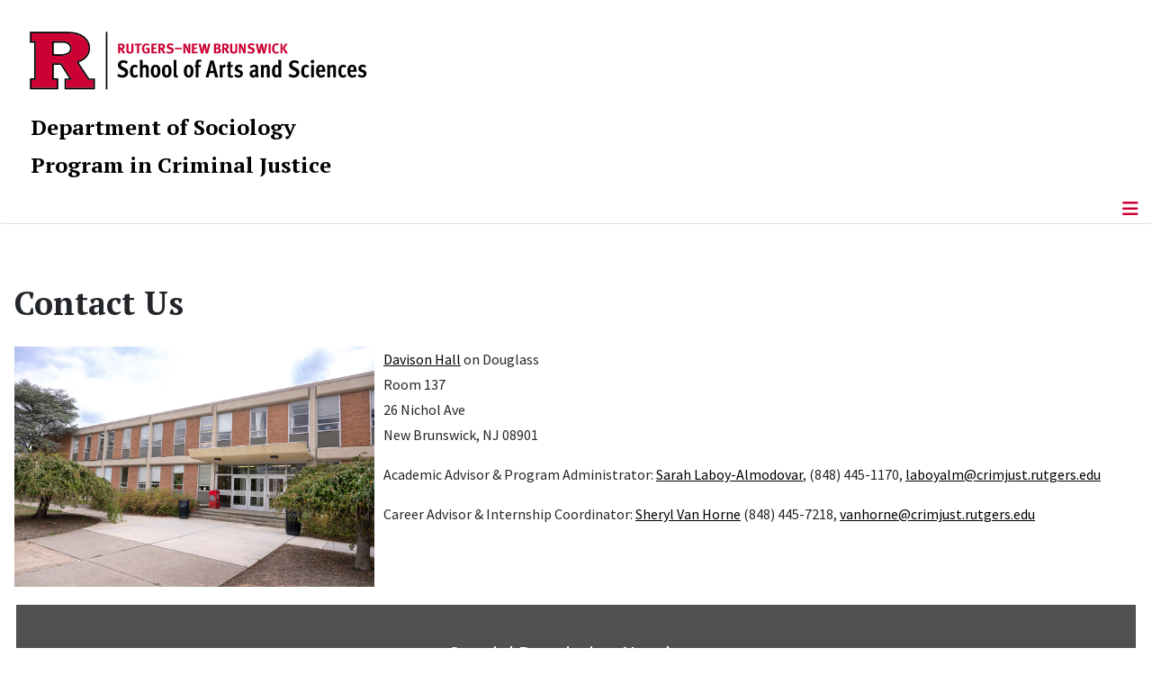

--- FILE ---
content_type: text/html; charset=utf-8
request_url: https://criminaljustice.rutgers.edu/website-feedback
body_size: 7205
content:
<!DOCTYPE html>
<html lang="en-gb" dir="ltr">
<head>
	<meta charset="utf-8">
	<meta name="author" content="Luke Devries">
	<meta name="viewport" content="width=device-width, initial-scale=1">
	<meta name="description" content="Program in Criminal Justice, The School of Arts and Sciences, Rutgers, The State University of New Jersey">
	<meta name="generator" content="Joomla! - Open Source Content Management">
	<title>Contact Us</title>
	<link href="/media/templates/site/cassiopeia_sas/images/favicon.ico" rel="alternate icon" type="image/vnd.microsoft.icon">
	<link href="/media/system/images/joomla-favicon-pinned.svg" rel="mask-icon" color="#000">

	<link href="/media/system/css/joomla-fontawesome.min.css?90e92a" rel="lazy-stylesheet"><noscript><link href="/media/system/css/joomla-fontawesome.min.css?90e92a" rel="stylesheet"></noscript>
	<link href="/media/templates/site/cassiopeia/css/template.min.css?90e92a" rel="stylesheet">
	<link href="/media/templates/site/cassiopeia/css/global/colors_standard.min.css?90e92a" rel="stylesheet">
	<link href="/media/templates/site/cassiopeia/css/vendor/joomla-custom-elements/joomla-alert.min.css?0.4.1" rel="stylesheet">
	<link href="/media/templates/site/cassiopeia_sas/css/user.css?90e92a" rel="stylesheet">
	<link href="/media/plg_system_jcepro/site/css/content.min.css?86aa0286b6232c4a5b58f892ce080277" rel="stylesheet">
	<link href="/media/plg_system_jcemediabox/css/jcemediabox.min.css?7d30aa8b30a57b85d658fcd54426884a" rel="stylesheet">
	<style>:root {
		--hue: 214;
		--template-bg-light: #f0f4fb;
		--template-text-dark: #495057;
		--template-text-light: #ffffff;
		--template-link-color: #2a69b8;
		--template-special-color: #001B4C;
		
	}</style>

	<script src="/media/vendor/metismenujs/js/metismenujs.min.js?1.4.0" defer></script>
	<script src="/media/vendor/skipto/js/skipto.min.js?4.1.7" defer></script>
	<script type="application/json" class="joomla-script-options new">{"skipto-settings":{"settings":{"skipTo":{"enableActions":false,"enableHeadingLevelShortcuts":false,"accesskey":"9","displayOption":"popup","buttonLabel":"Keyboard Navigation","buttonTooltipAccesskey":"Access key is $key","landmarkGroupLabel":"Landmarks","headingGroupLabel":"Page Outline","mofnGroupLabel":" ($m of $n)","headingLevelLabel":"Heading level","mainLabel":"Main","searchLabel":"Search","navLabel":"Navigation","regionLabel":"Region","asideLabel":"Aside","footerLabel":"Footer","headerLabel":"Header","formLabel":"Form","msgNoLandmarksFound":"No landmarks to skip to","msgNoHeadingsFound":"No headings to skip to","headings":"h1, h2, h3","landmarks":"main, nav, search, aside, header, footer, form"}}},"joomla.jtext":{"RLTA_BUTTON_SCROLL_LEFT":"Scroll buttons to the left","RLTA_BUTTON_SCROLL_RIGHT":"Scroll buttons to the right","ERROR":"Error","MESSAGE":"Message","NOTICE":"Notice","WARNING":"Warning","JCLOSE":"Close","JOK":"OK","JOPEN":"Open"},"system.paths":{"root":"","rootFull":"https:\/\/criminaljustice.rutgers.edu\/","base":"","baseFull":"https:\/\/criminaljustice.rutgers.edu\/"},"csrf.token":"7ad436c2513fec3cc29ac52ca9b79bf4"}</script>
	<script src="/media/system/js/core.min.js?a3d8f8"></script>
	<script src="/media/vendor/webcomponentsjs/js/webcomponents-bundle.min.js?2.8.0" nomodule defer></script>
	<script src="/media/system/js/joomla-hidden-mail.min.js?80d9c7" type="module"></script>
	<script src="/media/vendor/jquery/js/jquery.min.js?3.7.1"></script>
	<script src="/media/legacy/js/jquery-noconflict.min.js?504da4"></script>
	<script src="/media/templates/site/cassiopeia/js/template.min.js?90e92a" type="module"></script>
	<script src="/media/vendor/bootstrap/js/offcanvas.min.js?5.3.8" type="module"></script>
	<script src="/media/templates/site/cassiopeia/js/mod_menu/menu-metismenu.min.js?90e92a" defer></script>
	<script src="/media/mod_menu/js/menu.min.js?90e92a" type="module"></script>
	<script src="/media/system/js/messages.min.js?9a4811" type="module"></script>
	<script src="/media/plg_system_jcemediabox/js/jcemediabox.min.js?7d30aa8b30a57b85d658fcd54426884a"></script>
	<script>rltaSettings = {"switchToAccordions":true,"switchBreakPoint":576,"buttonScrollSpeed":5,"addHashToUrls":true,"rememberActive":false,"wrapButtons":false}</script>
	<script type="application/ld+json">{"@context":"https://schema.org","@graph":[{"@type":"Organization","@id":"https://criminaljustice.rutgers.edu/#/schema/Organization/base","name":"Program in Criminal Justice","url":"https://criminaljustice.rutgers.edu/","logo":{"@type":"ImageObject","@id":"https://criminaljustice.rutgers.edu/#/schema/ImageObject/logo","url":"images/crim-justice.jpg","contentUrl":"images/crim-justice.jpg","width":359,"height":359},"image":{"@id":"https://criminaljustice.rutgers.edu/#/schema/ImageObject/logo"}},{"@type":"WebSite","@id":"https://criminaljustice.rutgers.edu/#/schema/WebSite/base","url":"https://criminaljustice.rutgers.edu/","name":"Program in Criminal Justice | School of Arts and Sciences - Rutgers, The State University of New Jersey","publisher":{"@id":"https://criminaljustice.rutgers.edu/#/schema/Organization/base"}},{"@type":"WebPage","@id":"https://criminaljustice.rutgers.edu/#/schema/WebPage/base","url":"https://criminaljustice.rutgers.edu/website-feedback","name":"Contact Us","description":"Program in Criminal Justice, The School of Arts and Sciences, Rutgers, The State University of New Jersey","isPartOf":{"@id":"https://criminaljustice.rutgers.edu/#/schema/WebSite/base"},"about":{"@id":"https://criminaljustice.rutgers.edu/#/schema/Organization/base"},"inLanguage":"en-GB"},{"@type":"Article","@id":"https://criminaljustice.rutgers.edu/#/schema/com_content/article/90","name":"Contact Us","headline":"Contact Us","inLanguage":"en-GB","isPartOf":{"@id":"https://criminaljustice.rutgers.edu/#/schema/WebPage/base"}}]}</script>
	<script>jQuery(document).ready(function(){WfMediabox.init({"base":"\/","theme":"standard","width":"","height":"","lightbox":0,"shadowbox":0,"icons":1,"overlay":1,"overlay_opacity":0,"overlay_color":"","transition_speed":500,"close":2,"labels":{"close":"Close","next":"Next","previous":"Previous","cancel":"Cancel","numbers":"{{numbers}}","numbers_count":"{{current}} of {{total}}","download":"Download"},"swipe":true,"expand_on_click":true});});</script>
	<meta property="og:locale" content="en_GB" class="4SEO_ogp_tag">
	<meta property="og:url" content="https://criminaljustice.rutgers.edu/website-feedback" class="4SEO_ogp_tag">
	<meta property="og:site_name" content="Program in Criminal Justice | School of Arts and Sciences - Rutgers, The State University of New Jersey" class="4SEO_ogp_tag">
	<meta property="og:type" content="article" class="4SEO_ogp_tag">
	<meta property="og:title" content="Contact Us" class="4SEO_ogp_tag">
	<meta property="og:description" content="Program in Criminal Justice, The School of Arts and Sciences, Rutgers, The State University of New Jersey" class="4SEO_ogp_tag">
	<meta property="fb:app_id" content="966242223397117" class="4SEO_ogp_tag">
	<meta property="og:image" content="https://crimjust.rutgers.edu/images/NR24DougFall1708Nv2.jpg" class="4SEO_ogp_tag">
	<meta property="og:image:width" content="1200" class="4SEO_ogp_tag">
	<meta property="og:image:height" content="800" class="4SEO_ogp_tag">
	<meta property="og:image:alt" content="NR24DougFall1708Nv2" class="4SEO_ogp_tag">
	<meta property="og:image:secure_url" content="https://crimjust.rutgers.edu/images/NR24DougFall1708Nv2.jpg" class="4SEO_ogp_tag">
	<meta name="twitter:card" content="summary" class="4SEO_tcards_tag">
	<meta name="twitter:url" content="https://criminaljustice.rutgers.edu/website-feedback" class="4SEO_tcards_tag">
	<meta name="twitter:title" content="Contact Us" class="4SEO_tcards_tag">
	<meta name="twitter:description" content="Program in Criminal Justice, The School of Arts and Sciences, Rutgers, The State University of New Jersey" class="4SEO_tcards_tag">
	<meta name="twitter:image" content="https://crimjust.rutgers.edu/images/NR24DougFall1708Nv2.jpg" class="4SEO_tcards_tag">
	<link rel="canonical" href="https://crimjust.rutgers.edu/contact" class="4SEO_auto_canonical">

<!-- Global site tag (gtag.js) - Google Analytics -->
<script async src="https://www.googletagmanager.com/gtag/js?id=G-FDRMFX0LB5"></script>

<script>
window.dataLayer = window.dataLayer || [];function gtag(){dataLayer.push(arguments);}gtag('js', new Date()); gtag('config', 'G-FDRMFX0LB5');
</script>
	<meta name="robots" content="max-snippet:-1, max-image-preview:large, max-video-preview:-1" class="4SEO_robots_tag">
	<script type="application/ld+json" class="4SEO_structured_data_breadcrumb">{
    "@context": "http://schema.org",
    "@type": "BreadcrumbList",
    "itemListElement": [
        {
            "@type": "listItem",
            "position": 1,
            "name": "Home",
            "item": "https://crimjust.rutgers.edu/"
        },
        {
            "@type": "listItem",
            "position": 2,
            "name": "Website Feedback",
            "item": "https://crimjust.rutgers.edu/website-feedback"
        }
    ]
}</script>
<script type="application/ld+json" class="4SEO_structured_data_page">{
    "@context": "http://schema.org",
    "@graph": [
        {
            "@type": "Article",
            "author": {
                "@id": "https://criminaljustice.rutgers.edu/#luke_devries_5e1dbf21c8"
            },
            "dateModified": "2025-11-18T13:25:31Z",
            "datePublished": "2012-08-22T14:50:20Z",
            "description": "Program in Criminal Justice, The School of Arts and Sciences, Rutgers, The State University of New Jersey",
            "headline": "Contact Us",
            "image": [
                {
                    "@type": "ImageObject",
                    "url": "https://crimjust.rutgers.edu/images/NR24DougFall1708Nv2.jpg",
                    "caption": null,
                    "description": "NR24DougFall1708Nv2",
                    "width": 1200,
                    "height": 800
                }
            ],
            "inLanguage": "en-GB",
            "mainEntityOfPage": {
                "@type": "WebPage",
                "url": "https://criminaljustice.rutgers.edu/website-feedback"
            },
            "publisher": {
                "@id": "https://criminaljustice.rutgers.edu/#defaultPublisher"
            },
            "url": "https://criminaljustice.rutgers.edu/website-feedback"
        },
        {
            "@type": "Person",
            "name": "Luke Devries",
            "@id": "https://criminaljustice.rutgers.edu/#luke_devries_5e1dbf21c8"
        },
        {
            "@id": "https://criminaljustice.rutgers.edu/#defaultPublisher",
            "@type": "Organization",
            "url": "https://criminaljustice.rutgers.edu/",
            "logo": {
                "@id": "https://criminaljustice.rutgers.edu/#defaultLogo"
            },
            "name": "Program in Criminal Justice | School of Arts and Sciences - Rutgers, The State University of New Jersey"
        },
        {
            "@id": "https://criminaljustice.rutgers.edu/#defaultLogo",
            "@type": "ImageObject",
            "url": "",
            "width": "",
            "height": ""
        }
    ]
}</script></head>

<body class="site com_content wrapper-static view-article layout-default task-display itemid-100119">
	<header class="header container-header full-width">

		      
            
        			<div class="container-rutgers-menu full-width ">
				<div class="rutgers-menu no-card d-none d-lg-block">
        <ul class="mod-menu mod-list nav  navbar-sas-ru">
<li class="nav-item item-101125"><a href="https://sas.rutgers.edu/about/events/upcoming-events" target="_blank" rel="noopener noreferrer">SAS Events</a></li><li class="nav-item item-101126"><a href="https://sas.rutgers.edu/about/news" target="_blank" rel="noopener noreferrer">SAS News</a></li><li class="nav-item item-100002"><a href="https://www.rutgers.edu" target="_blank" rel="noopener noreferrer">rutgers.edu</a></li><li class="nav-item item-100118"><a href="https://sas.rutgers.edu" target="_blank" rel="noopener noreferrer">SAS</a></li><li class="nav-item item-100009"><a href="https://search.rutgers.edu/people" target="_blank" rel="noopener noreferrer">Search People</a></li><li class="nav-item item-100010"><a href="/search-website" class="fs-6"><span class="p-2 fa-solid fa-magnifying-glass rutgersRed" aria-hidden="true"></span><span class="visually-hidden">Search</span></a></li></ul>
</div>

			</div>
		
        			<div class="container-sas-branding ">
				<div class="sas-branding no-card ">
        
<div id="mod-custom240" class="mod-custom custom">
    <div class="container-logo">
<div class="row">
<div><a href="https://sas.rutgers.edu" target="_blank" rel="noopener"><img alt="Rutgers - New Brunswick School of Arts and Sciences logo" class="theme-image" /></a></div>
</div>
</div>
<div class="container-unit">
<div class="row">
<div class="col title-unit"><a href="https://sociology.rutgers.edu/" target="_blank" rel="noopener" class="no-underline no-hover">Department of Sociology</a><br /><a href="/." class="no-underline no-hover">Program in Criminal Justice </a></div>
</div>
</div></div>
</div>

			</div>
		      
					<div class="grid-child">
				<div class="navbar-brand">
					<a class="brand-logo" href="/">
						<img class="logo d-inline-block" loading="eager" decoding="async" src="/media/templates/site/cassiopeia/images/logo.svg" alt="Program in Criminal Justice | School of Arts and Sciences - Rutgers, The State University of New Jersey">					</a>
									</div>
			</div>
		      
      
		
					<div class="container-banner full-width">
				<div class="banner card menu-bar">
        <div class="card-body">
                <nav class="navbar navbar-expand-lg">
    <button class="navbar-toggler navbar-toggler-right" type="button" data-bs-toggle="offcanvas" data-bs-target="#navbar88" aria-controls="navbar88" aria-expanded="false" aria-label="Toggle Navigation">
        <span class="icon-menu" aria-hidden="true"></span>
    </button>
    <div class="offcanvas offcanvas-start" id="navbar88">
        <div class="offcanvas-header">
            <button type="button" class="btn-close btn-close-black" data-bs-dismiss="offcanvas" aria-label="Close"></button>

 
        </div>
        <div class="offcanvas-body">
         <div class="d-lg-none mt-3">
                <div class="moduletable ">
        
<div id="mod-custom254" class="mod-custom custom">
    <p style="text-align: center;"><a href="https://sas.rutgers.edu" target="_blank" rel="noopener"><img alt="Rutgers - New Brunswick School of Arts and Sciences logo" class="theme-image" style="max-width: 80%;" /></a><a href="https://sociology.rutgers.edu/" target="_blank" rel="noopener" class="no-underline no-hover title-unit">Department of Sociology</a><br /><a href="/." class="no-underline no-hover title-unit">Program in Criminal Justice</a></p>
<p><a href="/search-website"><img src="/media/templates/site/cassiopeia_sas/images/search-magnifying-glass.PNG" alt="Search Website - Magnifying Glass" style="display: block; margin-left: auto; margin-right: auto;" /></a></p></div>
</div>
            </div>

            <ul class="mod-menu mod-menu_dropdown-metismenu metismenu mod-list  navbar navbar-nav dropdown sas-main-menu">
<li class="metismenu-item item-38 level-1 deeper parent"><a href="/about" >About</a><button class="mm-collapsed mm-toggler mm-toggler-link" aria-haspopup="true" aria-expanded="false" aria-label="About"></button><ul class="mm-collapse"><li class="metismenu-item item-101399 level-2"><a href="/about/welcome-to-our-program" >Welcome to Our Program</a></li><li class="metismenu-item item-100132 level-2"><a href="/about/special-permission-numbers" >Special Permission Numbers</a></li></ul></li><li class="metismenu-item item-124 level-1 divider deeper parent"><button class="mod-menu__separator separator mm-collapsed mm-toggler mm-toggler-nolink" aria-haspopup="true" aria-expanded="false">Academics</button><ul class="mm-collapse"><li class="metismenu-item item-129 level-2 parent"><a href="/academics/program-info/program-info" >Undergraduate</a></li><li class="metismenu-item item-100265 level-2 parent"><a href="/academics/graduate-study/graduate-programs" >Graduate Study</a></li></ul></li><li class="metismenu-item item-100369 level-1 divider deeper parent"><button class="mod-menu__separator separator mm-collapsed mm-toggler mm-toggler-nolink" aria-haspopup="true" aria-expanded="false">People</button><ul class="mm-collapse"><li class="metismenu-item item-101279 level-2"><a href="/people/staff" >Staff</a></li><li class="metismenu-item item-101280 level-2"><a href="/people/office-hours" >Faculty Office Hours</a></li><li class="metismenu-item item-100378 level-2"><a href="/people/faculty-directory" >Faculty Directory</a></li><li class="metismenu-item item-100381 level-2"><a href="/people/peer-advising" >Peer Advising</a></li><li class="metismenu-item item-100380 level-2"><a href="/people/lecturers" >Lecturers</a></li><li class="metismenu-item item-100379 level-2"><a href="/people/faculty-bookshelf" >Faculty Bookshelf</a></li></ul></li><li class="metismenu-item item-100372 level-1 divider deeper parent"><button class="mod-menu__separator separator mm-collapsed mm-toggler mm-toggler-nolink" aria-haspopup="true" aria-expanded="false">News/Events</button><ul class="mm-collapse"><li class="metismenu-item item-100385 level-2"><a href="/news-events/news" >News</a></li><li class="metismenu-item item-100429 level-2"><a href="/news-events/events" >Events</a></li></ul></li><li class="metismenu-item item-100324 level-1 divider deeper parent"><button class="mod-menu__separator separator mm-collapsed mm-toggler mm-toggler-nolink" aria-haspopup="true" aria-expanded="false">Careers &amp; Internships</button><ul class="mm-collapse"><li class="metismenu-item item-37 level-2"><a href="/careers-internships/career-information" >Career Information</a></li><li class="metismenu-item item-87 level-2"><a href="/careers-internships/job-postings" >Job Postings</a></li><li class="metismenu-item item-88 level-2"><a href="/careers-internships/internship-postings" >Internship Postings</a></li><li class="metismenu-item item-100390 level-2"><a href="/careers-internships/career-resources" >Career Resources</a></li><li class="metismenu-item item-100391 level-2"><a href="/careers-internships/networking-tips" >Networking Tips</a></li><li class="metismenu-item item-100392 level-2"><a href="/careers-internships/resources-related-occupations" >Resources &amp; Related Occupations</a></li><li class="metismenu-item item-100393 level-2"><a href="/careers-internships/career-skills" >Career Skills</a></li></ul></li><li class="metismenu-item item-100195 level-1"><a href="/support" >Support Us</a></li><li class="metismenu-item item-100125 level-1"><a href="/contact" >Contact Us</a></li></ul>


        </div>
    </div>
</nav>    </div>
</div>

			</div>
		

	</header>

<main>
  
  
  
	<div class="site-grid">

		
		
		
		
		<div class="grid-child container-component">
			
			
			<div id="system-message-container" aria-live="polite"></div>


				<div class="com-content-article item-page">
    <meta itemprop="inLanguage" content="en-GB">
    
    
        <div class="page-header">
        <h1>
            Contact Us        </h1>
                            </div>
        
        
    
    
        
                                                <div class="com-content-article__body">
        <p><img src="/images/NR24DougFall1708Nv2.jpg" alt="NR24DougFall1708Nv2" width="400" height="267" style="margin-right: 10px; margin-bottom: 10px; float: left;" /><a href="https://g.co/kgs/77Gu1as" target="_blank" rel="noopener">Davison Hall</a> on Douglass<br />Room 137<br />26 Nichol Ave<br />New Brunswick, NJ 08901</p>
<p>Academic Advisor &amp; Program Administrator: <a href="/people/faculty-directory/details/61-faculty/30-faculty/91-sarah-laboy-almodovar">Sarah Laboy-Almodovar</a>, (848) 445-1170, <joomla-hidden-mail  is-link="1" is-email="1" first="bGFib3lhbG0=" last="Y3JpbWp1c3QucnV0Z2Vycy5lZHU=" text="bGFib3lhbG1AY3JpbWp1c3QucnV0Z2Vycy5lZHU=" base="" >This email address is being protected from spambots. You need JavaScript enabled to view it.</joomla-hidden-mail></p>
<p>Career Advisor &amp; Internship Coordinator: <a href="https://criminaljustice.rutgers.edu/people/faculty-directory/details/61-faculty/30-faculty/777-van-horne-sheryl" target="_blank" rel="noopener">Sheryl Van Horne</a> (848) 445-7218, <joomla-hidden-mail  is-link="1" is-email="1" first="dmFuaG9ybmU=" last="Y3JpbWp1c3QucnV0Z2Vycy5lZHU=" text="dmFuaG9ybmVAY3JpbWp1c3QucnV0Z2Vycy5lZHU=" base="" >This email address is being protected from spambots. You need JavaScript enabled to view it.</joomla-hidden-mail></p>     </div>

        
                                        </div>

          		          		          				</div>

		
					<div class="grid-child container-bottom-a">
				<div class="bottom-a card ">
        <div class="card-body">
                
<div id="mod-custom172" class="mod-custom custom">
    <div class="content-bottom-gray-button"><a href="/about/special-permission-numbers">Special Permission Numbers</a></div></div>
    </div>
</div>

			</div>
		
		      
      
      		      
      			</div>

	  
  
	
	  
</main>

<footer class="container-footer footer full-width">
  
  			<sas-footer-identity class=" grid-child container-sas-footer-identity full-width-v2">
			<div class=" sas-footer-identity">
				<div class="sas-footer-identity no-card ">
        <ul class="mod-menu mod-menu_dropdown-metismenu metismenu mod-list mod-menu mod-list nav navbar-sas-ru sas-footer-menu sas-footer-menu-right">
<li class="metismenu-item item-101125 level-1"><a href="https://sas.rutgers.edu/about/events/upcoming-events" target="_blank" rel="noopener noreferrer">SAS Events</a></li><li class="metismenu-item item-101126 level-1"><a href="https://sas.rutgers.edu/about/news" target="_blank" rel="noopener noreferrer">SAS News</a></li><li class="metismenu-item item-100002 level-1"><a href="https://www.rutgers.edu" target="_blank" rel="noopener noreferrer">rutgers.edu</a></li><li class="metismenu-item item-100118 level-1"><a href="https://sas.rutgers.edu" target="_blank" rel="noopener noreferrer">SAS</a></li><li class="metismenu-item item-100009 level-1"><a href="https://search.rutgers.edu/people" target="_blank" rel="noopener noreferrer">Search People</a></li><li class="metismenu-item item-100010 level-1"><a href="/search-website" class="fs-6"><span class="p-2 fa-solid fa-magnifying-glass rutgersRed" aria-hidden="true"></span><span class="visually-hidden">Search</span></a></li></ul>
</div>
<div class="sas-footer-identity no-card sas-footer-logo-left sas-footer-logo-left sas-branding">
        
<div id="mod-custom241" class="mod-custom custom">
    <p><img src="/media/templates/site/cassiopeia_sas/images/RNBSAS_H_WHITE.svg" alt="Rutgers - New Brunswick School of Arts and Sciences logo" style="min-width: 300px; max-width: 400px; margin-top: 10px; margin-left: 15px; margin-bottom: 10px;" loading="lazy" /></p></div>
</div>

			</div>
		</sas-footer-identity>
	
         
 <!-- Display any module in the footer position from the sites -->         
<div class="grid-child">
<!--2025-01 LG: Display Rutgers Menu from rutgers file -->              
<div><h2 class="footer-title">Connect with Rutgers</h2>
<ul  class="list-unstyled">
<li><a href="https://newbrunswick.rutgers.edu/" target="_blank" >Rutgers New Brunswick</a>
<li><a href="https://www.rutgers.edu/news" target="blank">Rutgers Today</a>
<li><a href="https://my.rutgers.edu/uxp/login" target="_blank">myRutgers</a>
<li><a href="https://scheduling.rutgers.edu/scheduling/academic-calendar" target="_blank">Academic Calendar</a>
<li><a href="https://classes.rutgers.edu//soc/#home" target="_blank">Rutgers Schedule of Classes</a>
<li><a href="https://emnb.rutgers.edu/one-stop-overview/" target="_blank">One Stop Student Service Center</a>
<li><a href="https://rutgers.campuslabs.com/engage/events/" target="_blank">getINVOLVED</a>
<li><a href="https://admissions.rutgers.edu/visit-rutgers" target="_blank">Plan a Visit</a>
</ul>
</div> 
  <!--2025-01 LG: Display SAS Menu from SAS file -->              
  <div>
    <h2 class="footer-title">Explore SAS</h2>
<ul  class="list-unstyled">
<li><a href="https://sas.rutgers.edu/academics/majors-minors" target="blank">Majors and Minors</a>
<li><a href="https://sas.rutgers.edu/academics/areas-of-study" target="_blank" >Departments and Programs</a>
<li><a href="https://sas.rutgers.edu/academics/centers-institutes" target="_blank">Research Centers and Institutes</a>
<li><a href="https://sas.rutgers.edu/about/sas-offices" target="_blank">SAS Offices</a>  
<li><a href="https://sas.rutgers.edu/giving" target="_blank">Support SAS</a>
</ul>
</div> 
  
<!--2025-01 LG: Display NOTICES Menu from NOTICES file -->              
<div>
<h2 class="footer-title">Notices</h2>
<ul class="list-unstyled">
<li><a href="https://www.rutgers.edu/status" target="_blank" >University Operating Status</a>
</ul>
<hr>
<ul  class="list-unstyled">
<li><a href="https://www.rutgers.edu/privacy-statement" target="blank">Privacy</a>
</ul>
</div> 
                 <div class="moduletable ">
            <h2 class="footer-title">Contact Us</h2>        
<div id="mod-custom95" class="mod-custom custom">
    <p>Program in Criminal Justice<br /><a href="https://g.co/kgs/77Gu1as" target="_blank" rel="noopener">Davison Hall</a> on Douglass, Rm. 137<br />26 Nichol Ave<br />New Brunswick, NJ 08901</p>
<hr />
<p>P: 848-445-7215<br />E: <a href="mailto:major@crimjust.rutgers.edu">major@crimjust.rutgers.edu</a></p></div>
</div>

	</div>

<!-- Display Social Media Module -->    
	 

<!--Display Footer Menu -->  
          
			<sas-footer-menu class="container-sas-footer-menu full-width">
			<div class="sas-footer-menu">
				<ul class="mod-menu mod-menu_dropdown-metismenu metismenu mod-list  navbar navbar-nav dropdown sas-footer-menu">
<li class="metismenu-item item-100003 level-1"><a href="/" >Home</a></li><li class="metismenu-item item-100052 level-1"><a href="http://sasit.rutgers.edu/submit-a-workorder" target="_blank" rel="noopener noreferrer">IT Help</a></li><li class="metismenu-item item-100119 level-1 current active"><a href="/website-feedback" aria-current="page">Website Feedback</a></li><li class="metismenu-item item-100271 level-1"><a href="https://connect.rutgers.edu" target="_blank" rel="noopener noreferrer">RU Connect Email</a></li><li class="metismenu-item item-100272 level-1"><a href="https://sims.rutgers.edu/rosters/" target="_blank" rel="noopener noreferrer">COURSE ROSTERS</a></li><li class="metismenu-item item-100399 level-1"><a href="https://crimjust.rutgers.edu/?morequest=sso&amp;idp=urn:mace:incommon:rutgers.edu" >Login</a></li><li class="metismenu-item item-100359 level-1"><a href="/sitemap?view=html&amp;id=1" >Sitemap</a></li><li class="metismenu-item item-100659 level-1"><a href="/search-site" >Search</a></li></ul>

			</div>
		</sas-footer-menu>
	

<!-- Display Copyright -->
		<copyright class="container-sas-copyright  full-width">
			<div class="sas-copyright">

<!--2025-01 LG: Display Copyright Text from copyright text file -->              
<p>
    <!-- paragraph 1 of copy right - information -->
<p style="text-align: center;">Rutgers is an equal access/equal opportunity institution. Individuals with disabilities are encouraged to direct suggestions, comments, or complaints concerning any<br />
accessibility issues with Rutgers websites to <a href='mailto:accessibility@rutgers.edu'>accessibility@rutgers.edu</a> or complete the <a href='https://it.rutgers.edu/it-accessibility-initiative/barrierform/'  rel='nofollow' target='_blank'>Report Accessibility Barrier / Provide Feedback</a> form.</p>
    <!-- paragraph 2 of copy right - information -->
<p style="text-align: center;"><a href='https://www.rutgers.edu/copyright-information' rel='nofollow' target='_blank'>Copyright ©<script>document.write(new Date().getFullYear())</script></a>, <a href='https://www.rutgers.edu/' rel='nofollow' target='_blank'>Rutgers, The State University of New Jersey</a>. All rights reserved.  <a href='https://ithelp.sas.rutgers.edu/' rel='nofollow' target='_blank'>Contact webmaster</a></p>
<p>&nbsp;</p>

</p>

<!-- Display back to top link -->              
			<a href="#top" id="back-top" class="back-to-top-link" aria-label="Back to Top">
			<span class="icon-arrow-up icon-fw" aria-hidden="true"></span>
		</a>

	

</footer>
<noscript class="4SEO_cron">
    <img aria-hidden="true" alt="" style="position:absolute;bottom:0;left:0;z-index:-99999;" src="https://criminaljustice.rutgers.edu/index.php/_wblapi?nolangfilter=1&_wblapi=/forseo/v1/cron/image/" data-pagespeed-no-transform data-speed-no-transform />
</noscript>
<script class="4SEO_cron" data-speed-no-transform >setTimeout(function () {
        var e = document.createElement('img');
        e.setAttribute('style', 'position:absolute;bottom:0;right:0;z-index:-99999');
        e.setAttribute('aria-hidden', 'true');
        e.setAttribute('src', 'https://criminaljustice.rutgers.edu/index.php/_wblapi?nolangfilter=1&_wblapi=/forseo/v1/cron/image/' + Math.random().toString().substring(2) + Math.random().toString().substring(2)  + '.svg');
        document.body.appendChild(e);
        setTimeout(function () {
            document.body.removeChild(e)
        }, 3000)
    }, 3000);
</script>
</body>
</html>
